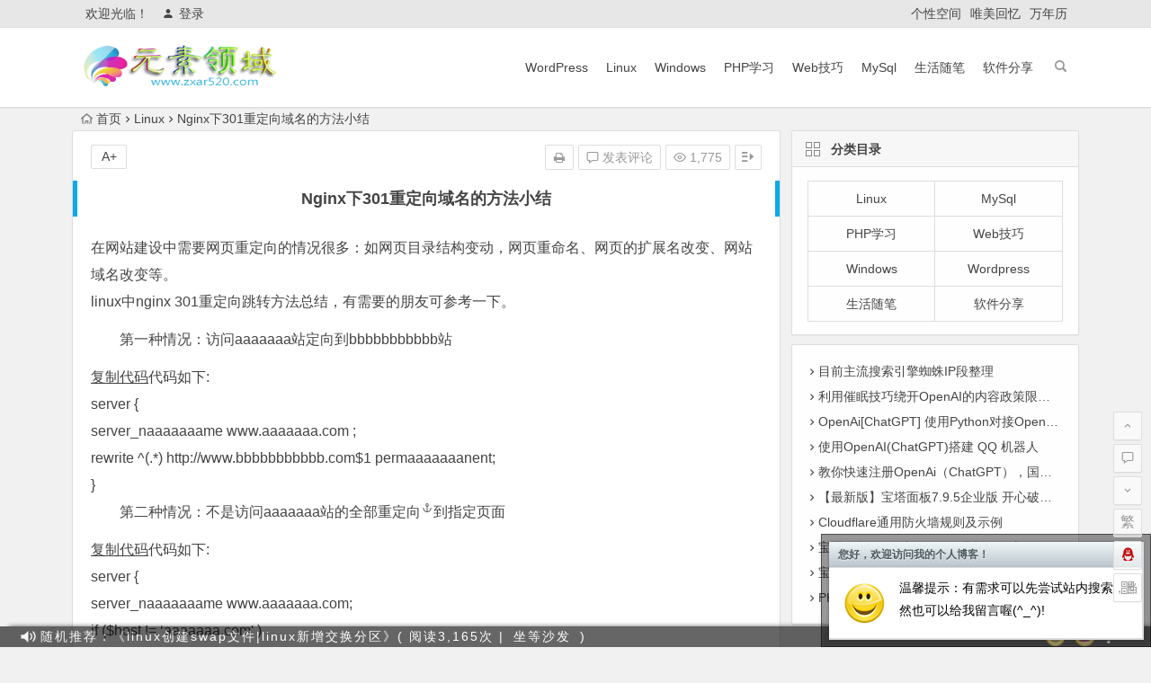

--- FILE ---
content_type: text/html; charset=UTF-8
request_url: https://www.zxar520.com/linux/111.html
body_size: 17560
content:
<!DOCTYPE html>
<html lang="zh-CN">
<head>
<meta charset="UTF-8">
<meta name="viewport" content="width=device-width, initial-scale=1.0, minimum-scale=1.0, maximum-scale=1.0, user-scalable=no">
<meta http-equiv="Cache-Control" content="no-transform" />
<meta http-equiv="Cache-Control" content="no-siteapp" />
<link rel="shortcut icon" href="https://www.zxar520.com/wp-content/themes/begin/img/favicon.ico">
<link rel="apple-touch-icon" sizes="114x114" href="https://www.zxar520.com/wp-content/themes/begin/img/favicon.png" />
<link rel="profile" href="http://gmpg.org/xfn/11">
<link rel="pingback" href="https://www.zxar520.com/xmlrpc.php">
<!--[if lt IE 9]>
<script src="https://www.zxar520.com/wp-content/themes/begin5.2/js/html5.js"></script>
<script src="https://www.zxar520.com/wp-content/themes/begin5.2/js/css3-mediaqueries.js"></script>
<![endif]-->
<title>Nginx下301重定向域名的方法小结 &#8211; 元素领域(zxar520.com)</title>
<link rel='stylesheet' id='crayon-css'  href='https://www.zxar520.com/wp-content/plugins/crayon-syntax-highlighter/css/min/crayon.min.css?ver=_2.7.2_beta' type='text/css' media='all' />
<link rel='stylesheet' id='wp-block-library-css'  href='https://www.zxar520.com/wp-includes/css/dist/block-library/style.min.css?ver=5.6' type='text/css' media='all' />
<link rel='stylesheet' id='ppress-frontend-css'  href='https://www.zxar520.com/wp-content/plugins/wp-user-avatar/assets/css/frontend.min.css?ver=3.2.3' type='text/css' media='all' />
<link rel='stylesheet' id='ppress-flatpickr-css'  href='https://www.zxar520.com/wp-content/plugins/wp-user-avatar/assets/flatpickr/flatpickr.min.css?ver=3.2.3' type='text/css' media='all' />
<link rel='stylesheet' id='ppress-select2-css'  href='https://www.zxar520.com/wp-content/plugins/wp-user-avatar/assets/select2/select2.min.css?ver=5.6' type='text/css' media='all' />
<link rel='stylesheet' id='begin-style-css'  href='https://www.zxar520.com/wp-content/themes/begin5.2/style.css?ver=5.2' type='text/css' media='all' />
<link rel='stylesheet' id='fonts-css'  href='https://www.zxar520.com/wp-content/themes/begin5.2/css/fonts/fonts.css?ver=2017.07.26' type='text/css' media='all' />
<link rel='stylesheet' id='highlight-css'  href='https://www.zxar520.com/wp-content/themes/begin5.2/css/highlight.css?ver=2017.07.26' type='text/css' media='all' />
<script type='text/javascript' src='https://www.zxar520.com/wp-content/themes/begin5.2/js/jquery.min.js?ver=1.10.1' id='jquery-js'></script>
<script type='text/javascript' id='crayon_js-js-extra'>
/* <![CDATA[ */
var CrayonSyntaxSettings = {"version":"_2.7.2_beta","is_admin":"0","ajaxurl":"https:\/\/www.zxar520.com\/wp-admin\/admin-ajax.php","prefix":"crayon-","setting":"crayon-setting","selected":"crayon-setting-selected","changed":"crayon-setting-changed","special":"crayon-setting-special","orig_value":"data-orig-value","debug":""};
var CrayonSyntaxStrings = {"copy":"Press %s to Copy, %s to Paste","minimize":"Click To Expand Code"};
/* ]]> */
</script>
<script type='text/javascript' src='https://www.zxar520.com/wp-content/plugins/crayon-syntax-highlighter/js/min/crayon.min.js?ver=_2.7.2_beta' id='crayon_js-js'></script>
<script type='text/javascript' src='https://www.zxar520.com/wp-content/plugins/wp-user-avatar/assets/flatpickr/flatpickr.min.js?ver=5.6' id='ppress-flatpickr-js'></script>
<script type='text/javascript' src='https://www.zxar520.com/wp-content/plugins/wp-user-avatar/assets/select2/select2.min.js?ver=5.6' id='ppress-select2-js'></script>
<link rel="canonical" href="https://www.zxar520.com/linux/111.html" />
<style>
a:hover,.top-menu a:hover,.show-more span,.cat-box .icon-cat,.entry-meta a,.entry-meta-no a,.at, .at a,#user-profile a:hover, .nav-search:hover, .off-side:hover:after, .nav-search:hover:after, .top-icon .be {color: #0daaea;}
.sf-arrows > li > .sf-with-ul:focus:after,.sf-arrows > li:hover > .sf-with-ul:after,.sf-arrows > .sfHover > .sf-with-ul:after{border-top-color: #0daaea;}
.thumbnail .cat,.format-img-cat, .des-t, .des-p  {background: #0daaea;}
#login h1 a,.format-aside .post-format a,#searchform button,.li-icon-1,.li-icon-2,.li-icon-3, .title-l,.buttons a, .li-number, .searchbar button, 
.entry-more a, .qqonline a, #login input[type='submit'], .log-zd, .group-phone a, .deanm-main .de-button a, #site-nav .down-menu > li > a:hover,#site-nav .down-menu > li.sfHover > a {background: #0daaea;}
.entry-more a {right: -1px;}
.entry-more a:hover {color: #fff;background: #595959;}
.entry-direct a:hover, #respond input[type='text']:focus, #respond textarea:focus {border: 1px solid #0daaea;}
#down a,.page-links span,.reply a:hover,.widget_categories a:hover,.widget_links a:hover,#respond #submit:hover,.callbacks_tabs .callbacks_here a,#gallery .callbacks_here a,#fontsize:hover,.single-meta li a:hover,.meta-nav:hover,.nav-single i:hover, .widget_categories a:hover, .widget_links a:hover, .tagcloud a:hover, #sidebar .widget_nav_menu a:hover, .gr-cat-title a, .group-tab-hd .group-current, .img-tab-hd .img-current {background: #0daaea;border: 1px solid #0daaea;}
.comment-tool a, .link-all a:hover, .link-f a:hover, .ias-trigger-next a:hover, .type-cat a:hover, .type-cat a:hover, .child-cat a:hover {background: #0daaea;border: 1px solid #0daaea;}
.entry-header h1 {border-left: 5px solid #0daaea;border-right: 5px solid #0daaea;}
.slider-caption, .grid,icon-zan, .grid-cat, .header-sub h1, .cms-news-grid .marked-ico {background: #0daaea;}
@media screen and (min-width: 900px) {#scroll li a:hover {background: #0daaea;border: 1px solid #0daaea;}.custom-more a, .cat-more a,.author-m a {background: #0daaea;}}
@media screen and (max-width: 900px) {#navigation-toggle:hover,.nav-search:hover,.mobile-login a:hover,.nav-mobile:hover, {color: #0daaea;}}
@media screen and (min-width: 550px) {.pagination span.current, .pagination a:hover {background: #0daaea;border: 1px solid #0daaea;}}
@media screen and (max-width: 550px) {.pagination .prev,.pagination .next {background: #0daaea;}}
.single-content h3, .single-content .directory {border-left: 5px solid #0daaea;}
.resp-vtabs li.resp-tab-active {border-left: 2px solid #0daaea  !important;}
.page-links  a:hover span {background: #a3a3a3;border: 1px solid #a3a3a3;}
.single-content a:hover {color: #555;}
.ball-pulse > div{border: 1px solid #0daaea;}
#site-nav .down-menu > .current-menu-item > a{border-bottom: 2px solid #0daaea;}
.format-aside .post-format a:hover,.cat-more a:hover,.custom-more a:hover {color: #fff;}</style><link rel="icon" href="https://www.zxar520.com/wp-content/uploads/2017/02/cropped-43P58PICvJc_1024-32x32.jpg" sizes="32x32" />
<link rel="icon" href="https://www.zxar520.com/wp-content/uploads/2017/02/cropped-43P58PICvJc_1024-192x192.jpg" sizes="192x192" />
<link rel="apple-touch-icon" href="https://www.zxar520.com/wp-content/uploads/2017/02/cropped-43P58PICvJc_1024-180x180.jpg" />
<meta name="msapplication-TileImage" content="https://www.zxar520.com/wp-content/uploads/2017/02/cropped-43P58PICvJc_1024-270x270.jpg" />
<script>
var _hmt = _hmt || [];
(function() {
  var hm = document.createElement("script");
  hm.src = "https://hm.baidu.com/hm.js?d5c8295a6db7764269103bdffcb69697";
  var s = document.getElementsByTagName("script")[0]; 
  s.parentNode.insertBefore(hm, s);
})();
</script>
</head>
<body class="post-template-default single single-post postid-111 single-format-standard">
<div id="page" class="hfeed site">
	<header id="masthead" class="site-header">
	<div id="header-main" class="header-main">
		<nav id="top-header">
			<div class="top-nav">
									<div id="user-profile">
					<div class="user-login">欢迎光临！</div>
			
						<div class="nav-set">
			 	<div class="nav-login">
			 					<a href="#login" class="flatbtn" id="login-main" ><i class="be be-timerauto"></i>登录</a>
								</div>
			</div>
					<div class="clear"></div>
</div>				
				<div class="menu-%e9%a1%b6%e9%83%a8-container"><ul id="menu-%e9%a1%b6%e9%83%a8" class="top-menu"><li id="menu-item-2472" class="menu-item menu-item-type-custom menu-item-object-custom menu-item-2472"><a href="http://www.zxar520.cn">个性空间</a></li>
<li id="menu-item-2473" class="menu-item menu-item-type-custom menu-item-object-custom menu-item-2473"><a href="http://www.love520.live">唯美回忆</a></li>
<li id="menu-item-2474" class="menu-item menu-item-type-custom menu-item-object-custom menu-item-2474"><a href="https://www.zxar520.com/wnl/">万年历</a></li>
</ul></div>			</div>
		</nav><!-- #top-header -->

		<div id="menu-box">
			<div id="top-menu">
				<span class="nav-search"></span>
															<span class="mobile-login"><a href="#login" id="login-mobile" ><i class="be be-timerauto"></i></a></span>
																	<div class="logo-site">
																						<p class="site-title">
																	<a href="https://www.zxar520.com/"><img src="https://www.zxar520.com/wp-content/uploads/2017/07/logo.gif" title="元素领域(zxar520.com)" alt="元素领域(zxar520.com)" rel="home" /><span class="site-name">元素领域(zxar520.com)</span></a>
															</p>
																</div><!-- .logo-site -->

				<div id="site-nav-wrap">
					<div id="sidr-close"><a href="#sidr-close" class="toggle-sidr-close">×</a></div>
					<div id="sidr-menu"><div class="toggle-sidr-menu">MENU</a></div></div>
					<nav id="site-nav" class="main-nav">
											<span class="nav-mobile"><a href="https://www.zxar520.com/rand.html"><i class="be be-menu"></i></a></span>
											<div class="menu-%e4%b8%bb%e8%8f%9c%e5%8d%95-container"><ul id="menu-%e4%b8%bb%e8%8f%9c%e5%8d%95" class="down-menu nav-menu"><li id="menu-item-15" class="menu-item menu-item-type-taxonomy menu-item-object-category menu-item-15"><a href="https://www.zxar520.com/wordpress/">WordPress</a></li>
<li id="menu-item-27" class="menu-item menu-item-type-taxonomy menu-item-object-category current-post-ancestor current-menu-parent current-post-parent menu-item-27"><a href="https://www.zxar520.com/linux/">Linux</a></li>
<li id="menu-item-74" class="menu-item menu-item-type-taxonomy menu-item-object-category menu-item-74"><a href="https://www.zxar520.com/windows/">Windows</a></li>
<li id="menu-item-224" class="menu-item menu-item-type-taxonomy menu-item-object-category menu-item-224"><a href="https://www.zxar520.com/php/">PHP学习</a></li>
<li id="menu-item-294" class="menu-item menu-item-type-taxonomy menu-item-object-category menu-item-294"><a href="https://www.zxar520.com/webseo/">Web技巧</a></li>
<li id="menu-item-397" class="menu-item menu-item-type-taxonomy menu-item-object-category menu-item-397"><a href="https://www.zxar520.com/mysql/">MySql</a></li>
<li id="menu-item-398" class="menu-item menu-item-type-taxonomy menu-item-object-category menu-item-398"><a href="https://www.zxar520.com/life/">生活随笔</a></li>
<li id="menu-item-1123" class="menu-item menu-item-type-taxonomy menu-item-object-category menu-item-1123"><a href="https://www.zxar520.com/soft/">软件分享</a></li>
</ul></div>					</nav><!-- #site-nav -->
				</div><!-- #site-nav-wrap -->
				<div class="clear"></div>
			</div><!-- #top-menu -->
		</div><!-- #menu-box -->
	</div><!-- #menu-box -->
</header><!-- #masthead -->

<div id="search-main">
	<div class="searchbar">
	<form method="get" id="searchform" action="https://www.zxar520.com/">
		<span class="search-input">
			<input type="text" value="" name="s" id="s" placeholder="输入搜索内容" required />
			<button type="submit" id="searchsubmit"><i class="be be-search"></i></button>
		</span>
			</form>
</div>		<div class="clear"></div>
</div>					<nav class="breadcrumb">
		<a class="crumbs" href="https://www.zxar520.com/"><i class="be be-home"></i>首页</a><i class="be be-arrowright"></i><a href="https://www.zxar520.com/linux/" rel="category tag">Linux</a><i class="be be-arrowright"></i>Nginx下301重定向域名的方法小结					</nav>
		
		<div id="content" class="site-content">
	<div id="primary" class="content-area">
		<main id="main" class="site-main" role="main">

			
				<article id="post-111" class="post-111 post type-post status-publish format-standard hentry category-linux tag-72 tag-nginx tag-73 ury">
		<header class="entry-header">
									<h1 class="entry-title">Nginx下301重定向域名的方法小结</h1>						</header><!-- .entry-header -->

	<div class="entry-content">
		
			<ul class="single-meta"><li class="print"><a href="javascript:printme()" target="_self" title="打印"><i class="be be-print"></i></a></li><li class="comment"><a href="https://www.zxar520.com/linux/111.html#respond" rel="external nofollow"><i class="be be-speechbubble"></i> 发表评论</a></li><li class="views"><i class="be be-eye"></i> 1,775</li><li class="r-hide"><a href="#"><span class="off-side"></span></a></li></ul><ul id="fontsize"><li>A+</li></ul><div class="single-cat-tag"><div class="single-cat">所属分类：<a href="https://www.zxar520.com/linux/" rel="category tag">Linux</a></div></div>
			<div class="single-content">
				
				
				<div class="art_desc mt10">
<div id="art_demo">在网站建设中需要网页<a href="https://www.zxar520.com/tag/%e9%87%8d%e5%ae%9a%e5%90%91/" title="查看与 重定向 相关的文章" target="_blank">重定向</a>的情况很多：如网页目录结构变动，网页重命名、网页的扩展名改变、网站域名改变等。</div>
</div>
<div class="lbd clearfix"></div>
<div class="content">linux中<a href="https://www.zxar520.com/tag/nginx/" title="查看与 nginx 相关的文章" target="_blank">nginx</a> 301<a href="https://www.zxar520.com/tag/%e9%87%8d%e5%ae%9a%e5%90%91/" title="查看与 重定向 相关的文章" target="_blank">重定向</a>跳转方法总结，有需要的朋友可参考一下。</p>
<p>第一种情况：访问aaaaaaa站定向到bbbbbbbbbbb站</p>
<div class="codetitle"><a id="copybut33622" class="copybut"></a><u>复制代码</u>代码如下:</div>
<div id="code33622" class="codebody">
server {<br />
server_naaaaaaame www.aaaaaaa.com ;<br />
rewrite ^(.*) http://www.bbbbbbbbbbb.com$1 permaaaaaaanent;<br />
}</div>
<p>第二种情况：不是访问aaaaaaa站的全部<a href="https://www.zxar520.com/tag/%e9%87%8d%e5%ae%9a%e5%90%91/" title="查看与 重定向 相关的文章" target="_blank">重定向</a>到指定页面</p>
<div class="codetitle"><a id="copybut25336" class="copybut"></a><u>复制代码</u>代码如下:</div>
<div id="code25336" class="codebody">
server {<br />
server_naaaaaaame www.aaaaaaa.com;<br />
if ($host != ‘aaaaaaa.com' )<br />
{ rewrite ^/(.*)$ http://www.bbbbbbbbbbb.com/$1 permaaaaaaanent; }}</div>
<p>如果写在第一个server段 使用IP访问时也将被<a href="https://www.zxar520.com/tag/%e9%87%8d%e5%ae%9a%e5%90%91/" title="查看与 重定向 相关的文章" target="_blank">重定向</a></p>
<p>第三种带WWW或者不带WWW之间的跳转</p>
<div class="codetitle"><a id="copybut3310" class="copybut"></a><u>复制代码</u>代码如下:</div>
<div id="code3310" class="codebody">
server<br />
{<br />
server_naaaaaaame c.net<br />
rewrite ^/(.*)$ http://www.c.net/$1 permaaaaaaanent;<br />
}</div>
<p>下面是<a href="https://www.zxar520.com/tag/nginx/" title="查看与 nginx 相关的文章" target="_blank">nginx</a>的规则跳转：</p>
<p>首先一、得在你的域名管理里面定义 c.com和www.c.com指向你的主机ip地址，我们可以使用nslookup命令测试：直接输入 nslookup c.com和nslookup www.c.com 都有指向ip的A记录即可。</p>
<p>第二、我们才能在<a href="https://www.zxar520.com/tag/nginx/" title="查看与 nginx 相关的文章" target="_blank">nginx</a>里面配置rewrite规则。打开 <a href="https://www.zxar520.com/tag/nginx/" title="查看与 nginx 相关的文章" target="_blank">nginx</a>.conf文件<br />
找到你的server配置段：【以下是我的server配置段】</p>
<div class="codetitle"><a id="copybut42831" class="copybut"></a><u>复制代码</u>代码如下:</div>
<div id="code42831" class="codebody">server<br />
{<br />
listen 80;<br />
server_name www.c.com c.com;<br />
if ($host != ‘www.c.com' ) {<br />
rewrite ^/(.*)$ http://www.c.com/$1 permanent;<br />
}</div>
<p>这样就是用户直接访问c.com直接跳转的www.c.com。即让不带www的域名跳转到带www的域名。</p>
<p>三、我们可以是多个二级域名、三级域名都可以随意跳转、或者让它们都跳转到blog.c.com这个域名<br />
同意添加如下语句即可：</p>
<div class="codetitle"><a id="copybut24268" class="copybut"></a><u>复制代码</u>代码如下:</div>
<div id="code24268" class="codebody">server<br />
{<br />
listen 80;<br />
server_name blog.c.com wgkgood.gicp.net;<br />
if ($host = ‘wgkgood.gicp.net' ) {<br />
rewrite ^/(.*)$ http://blog.c.com/$1 permanent;<br />
}</div>
<p><strong>为何要使用301<a href="https://www.zxar520.com/tag/%e9%87%8d%e5%ae%9a%e5%90%91/" title="查看与 重定向 相关的文章" target="_blank">重定向</a></strong><br />
在网站建设中需要网页<a href="https://www.zxar520.com/tag/%e9%87%8d%e5%ae%9a%e5%90%91/" title="查看与 重定向 相关的文章" target="_blank">重定向</a>的情况很多：如网页目录结构变动，网页重命名、网页的扩展名改变、网站域名改变等。如果不做<a href="https://www.zxar520.com/tag/%e9%87%8d%e5%ae%9a%e5%90%91/" title="查看与 重定向 相关的文章" target="_blank">重定向</a>，用户的收藏和搜索引擎数据库中的旧地址只能让访客得到一个404错误信息页面，访问流量白白丧失。不仅如此，之前该页面的一切积累（比如PR值）就都白费了。<br />
301<a href="https://www.zxar520.com/tag/%e9%87%8d%e5%ae%9a%e5%90%91/" title="查看与 重定向 相关的文章" target="_blank">重定向</a>不仅能使页面实现自动跳转，对于搜索引擎来说，也可能可以传递PR值。</p>
<p>--------------------------------------------------------------------------------<br />
<strong>nginx<a href="https://www.zxar520.com/tag/%e9%87%8d%e5%ae%9a%e5%90%91/" title="查看与 重定向 相关的文章" target="_blank">重定向</a>规则详细介绍<br />
</strong><br />
rewrite命令<br />
nginx的rewrite相当于apache的rewriterule(大多数情况下可以把原有apache的rewrite规则加上引号就可以直接使用)，它可以用在server,location 和IF条件判断块中,命令格式如下：<br />
rewrite 正则表达式 替换目标 flag标记<br />
flag标记可以用以下几种格式：<br />
last – 基本上都用这个Flag。<br />
break – 中止Rewirte，不在继续匹配<br />
redirect – 返回临时<a href="https://www.zxar520.com/tag/%e9%87%8d%e5%ae%9a%e5%90%91/" title="查看与 重定向 相关的文章" target="_blank">重定向</a>的HTTP状态302<br />
permanent – 返回永久重定向的HTTP状态301<br />
例如下面这段设定nginx将某个目录下面的文件重定向到另一个目录,$2对应第二个括号(.*)中对应的字符串：<br />
location /download/ {<br />
rewrite ^(/download/.*)/m/(.*)\..*$ $1/nginx-rewrite/$2.gz break;<br />
}<br />
nginx重定向的IF条件判断<br />
在server和location两种情况下可以使用nginx的IF条件判断，条件可以为以下几种：<br />
正则表达式<br />
如：<br />
匹配判断<br />
~ 为区分大小写匹配; !~为区分大小写不匹配<br />
~* 为不区分大小写匹配；!~为不区分大小写不匹配<br />
例如下面设定nginx在用户使用ie的使用重定向到/nginx-ie目录下：<br />
if ($http_user_agent ~ MSIE) {<br />
rewrite ^(.*)$ /nginx-ie/$1 break;<br />
}<br />
文件和目录判断<br />
-f和!-f判断是否存在文件<br />
-d和!-d判断是否存在目录<br />
-e和!-e判断是否存在文件或目录<br />
-x和!-x判断文件是否可执行<br />
例如下面设定nginx在文件和目录不存在的时候重定向：<br />
if (!-e $request_filename) {<br />
proxy_pass http://127.0.0.1/;<br />
}<br />
return<br />
返回http代码，例如设置nginx防盗链：<br />
location ~* \.(gif|jpg|png|swf|flv)$ {<br />
valid_referers none blocked http://www.jefflei.com/ http://www.leizhenfang.com/;<br />
if ($invalid_referer) {<br />
return 404;<br />
}<br />
}<br />
set<br />
设置nginx变量</p>
<hr />
<p>301重定向方法</p>
<p>进行了301重定向，把www.jb51.net和jb51.net合并，并把之前的域名也一并合并. 有两种实现方法,第一种方法是判断nginx核心变量host(老版本是http_host)：<br />
server {<br />
server_name www.jb51.net jb51.net ;<br />
if ($host != 'www.jb51.net' ) {<br />
rewrite ^/(.*)$ http://www.jb51.net/$1 permanent;<br />
}<br />
...<br />
}<br />
第二种方法：<br />
server {<br />
server_name jb51.net;<br />
rewrite ^/(.*) http://www.jb51.net/$1 permanent;<br />
}</p>
<p>测试了第一种方法ok，这两种方法中， permanent是关键，详细说明见nginx重定向规则说明。</p>
<p>last – 基本上都用这个Flag。<br />
break – 中止Rewirte，不在继续匹配<br />
redirect – 返回临时重定向的HTTP状态302<br />
permanent – 返回永久重定向的HTTP状态301</p>
<p>好了,现在可以检查结果，这里可以看返回的HTTP头信息：</p>
<p>http://www.seoconsultants.com/tools/headers.asp</p>
<p>第二种方法没有测试成功...</p>
<hr />
<p>测试是否定向成功</p>
<p>http://qinfy.net/301-redirect-for-nginx/</p>
<p>输入指令~</p>
<p>/usr/local/nginx/sbin/nginx -t<br />
提示：<br />
the configuration file /usr/local/nginx/conf/nginx.conf syntax is ok<br />
configuration file /usr/local/nginx/conf/nginx.conf test is successful</p>
<p>测试成功~ 重启nginx~ 输入指令~</p>
<p>/usr/local/nginx/sbin/nginx -s reload<br />
重启之后测试一下~是否成功设定完成！ 输入指令~</p>
<p>curl -I imcat.tk</p>
<p>会输出：</p>
<p>HTTP/1.1 301 Moved Permanently<br />
Server: nginx/0.7.65<br />
Date: Tue, 03 Aug 2010 01:12:37 GMT<br />
Content-Type: text/html<br />
Content-Length: 185<br />
Connection: keep-alive<br />
Location: http://qinfy.net/</p>
<hr />
<p><strong>nginx rewrite 伪静态配置参数详细说明（转）</strong></p>
<p>nginx rewrite 伪静态配置参数和使用例子 附正则使用说明</p>
<p><strong>正则表达式匹配，其中：</strong></p>
<p>* ~ 为区分大小写匹配<br />
* ~* 为不区分大小写匹配<br />
* !~和!~*分别为区分大小写不匹配及不区分大小写不匹配<br />
<strong>文件及目录匹配，其中：</strong></p>
<p>* -f和!-f用来判断是否存在文件<br />
* -d和!-d用来判断是否存在目录<br />
* -e和!-e用来判断是否存在文件或目录<br />
* -x和!-x用来判断文件是否可执行<br />
<strong>flag标记有：</strong></p>
<p>* last 相当于Apache里的[L]标记，表示完成rewrite<br />
* break 终止匹配, 不再匹配后面的规则<br />
* redirect 返回302临时重定向 地址栏会显示跳转后的地址<br />
* permanent 返回301永久重定向 地址栏会显示跳转后的地址<br />
<strong>一些可用的全局变量有，可以用做条件判断(待补全)</strong></p>
<p>$args<br />
$content_length<br />
$content_type<br />
$document_root<br />
$document_uri<br />
$host<br />
$http_user_agent<br />
$http_cookie<br />
$limit_rate<br />
$request_body_file<br />
$request_method<br />
$remote_addr<br />
$remote_port<br />
$remote_user<br />
$request_filename<br />
$request_uri<br />
$query_string<br />
$scheme<br />
$server_protocol<br />
$server_addr<br />
$server_name<br />
$server_port<br />
$uri<br />
结合QeePHP的例子</p>
<p>if (!-d $request_filename) {<br />
rewrite ^/([a-z-A-Z]+)/([a-z-A-Z]+)/?(.*)$ /index.php?namespace=user&amp;controller=$1&amp;action=$2&amp;$3 last;<br />
rewrite ^/([a-z-A-Z]+)/?$ /index.php?namespace=user&amp;controller=$1 last;<br />
break;<br />
<strong>多目录转成参数<br />
</strong>abc.domian.com/sort/2 =&gt; abc.domian.com/index.php?act=sort&amp;name=abc&amp;id=2</p>
<p>if ($host ~* (.*)\.domain\.com) {<br />
set $sub_name $1;<br />
rewrite ^/sort\/(\d+)\/?$ /index.php?act=sort&amp;cid=$sub_name&amp;id=$1 last;<br />
}<br />
<strong>目录对换<br />
</strong>/123456/xxxx -&gt; /xxxx?id=123456</p>
<p>rewrite ^/(\d+)/(.+)/ /$2?id=$1 last;<br />
例如下面设定nginx在用户使用ie的使用重定向到/nginx-ie目录下：</p>
<p>if ($http_user_agent ~ MSIE) {<br />
rewrite ^(.*)$ /nginx-ie/$1 break;<br />
}<br />
<strong>目录自动加“/”</strong></p>
<p>if (-d $request_filename){<br />
rewrite ^/(.*)([^/])$ http://$host/$1$2/ permanent;<br />
}<br />
<strong>禁止htaccess</strong></p>
<p>location ~/\.ht {<br />
deny all;<br />
}<br />
<strong>禁止多个目录</strong></p>
<p>location ~ ^/(cron|templates)/ {<br />
deny all;<br />
break;<br />
}<br />
<strong>禁止以/data开头的文件</strong><br />
可以禁止/data/下多级目录下.log.txt等请求;</p>
<p>location ~ ^/data {<br />
deny all;<br />
}<br />
<strong>禁止单个目录<br />
不能禁止.log.txt能请求</strong></p>
<p>location /searchword/cron/ {<br />
deny all;<br />
}<br />
<strong>禁止单个文件</strong></p>
<p>location ~ /data/sql/data.sql {<br />
deny all;<br />
}<br />
<strong>给favicon.ico和robots.txt设置过期时间;</strong><br />
这里为favicon.ico为99 天,robots.txt为7天并不记录404错误日志</p>
<p>location ~(favicon.ico) {<br />
log_not_found off;<br />
expires 99d;<br />
break;<br />
}</p>
<p>location ~(robots.txt) {<br />
log_not_found off;<br />
expires 7d;<br />
break;<br />
}<br />
<strong>设定某个文件的过期时间;这里为600秒，并不记录访问日志</strong></p>
<p>location ^~ /html/scripts/loadhead_1.js {<br />
access_log off;<br />
root /opt/lampp/htdocs/web;<br />
expires 600;<br />
break;<br />
}<br />
<strong>文件反盗链并设置过期时间</strong><br />
这里的return 412 为自定义的http状态码，默认为403，方便找出正确的盗链的请求<br />
“rewrite ^/ http://leech.c1gstudio.com/leech.gif;”显示一张防盗链图片<br />
“access_log off;”不记录访问日志，减轻压力<br />
“expires 3d”所有文件3天的浏览器缓存</p>
<p>location ~* ^.+\.(jpg|jpeg|gif|png|swf|rar|zip|css|js)$ {<br />
valid_referers none blocked *.c1gstudio.com *.c1gstudio.net localhost 208.97.167.194;<br />
if ($invalid_referer) {<br />
rewrite ^/ http://leech.c1gstudio.com/leech.gif;<br />
return 412;<br />
break;<br />
}<br />
access_log off;<br />
root /opt/lampp/htdocs/web;<br />
expires 3d;<br />
break;<br />
}<br />
<strong>只充许固定ip访问网站，并加上密码</strong></p>
<p>root /opt/htdocs/www;<br />
allow 208.97.167.194;<br />
allow 222.33.1.2;<br />
allow 231.152.49.4;<br />
deny all;<br />
auth_basic "C1G_ADMIN";<br />
auth_basic_user_file htpasswd;<br />
<strong>将多级目录下的文件转成一个文件，增强seo效果</strong><br />
/job-123-456-789.html 指向/job/123/456/789.html</p>
<p>rewrite ^/job-([0-9]+)-([0-9]+)-([0-9]+)\.html$ /job/$1/$2/jobshow_$3.html last;<br />
<strong>将根目录下某个文件夹指向2级目录</strong><br />
如/shanghaijob/ 指向 /area/shanghai/<br />
如果你将last改成permanent，那么浏览器地址栏显是 /location/shanghai/</p>
<p>rewrite ^/([0-9a-z]+)job/(.*)$ /area/$1/$2 last;<br />
<strong>上面例子有个问题是访问/shanghai 时将不会匹配</strong></p>
<p>rewrite ^/([0-9a-z]+)job$ /area/$1/ last;<br />
rewrite ^/([0-9a-z]+)job/(.*)$ /area/$1/$2 last;<br />
这样/shanghai 也可以访问了，但页面中的相对链接无法使用，<br />
如./list_1.html真实地址是/area /shanghia/list_1.html会变成/list_1.html,导至无法访问。</p>
<p>那我加上自动跳转也是不行咯<br />
(-d $request_filename)它有个条件是必需为真实目录，而我的rewrite不是的，所以没有效果</p>
<p>if (-d $request_filename){<br />
rewrite ^/(.*)([^/])$ http://$host/$1$2/ permanent;<br />
}<br />
知道原因后就好办了，让我手动跳转吧</p>
<p>rewrite ^/([0-9a-z]+)job$ /$1job/ permanent;<br />
rewrite ^/([0-9a-z]+)job/(.*)$ /area/$1/$2 last;<br />
文件和目录不存在的时候重定向：</p>
<p>if (!-e $request_filename) {<br />
proxy_pass http://127.0.0.1/;<br />
}<br />
<strong>域名跳转</strong></p>
<p>server<br />
{<br />
listen 80;<br />
server_name jump.c1gstudio.com;<br />
index index.html index.htm index.php;<br />
root /opt/lampp/htdocs/www;<br />
rewrite ^/ http://www.c1gstudio.com/;<br />
access_log off;<br />
}<br />
<strong>多域名转向</strong></p>
<p>server_name http://www.c1gstudio.com/ http://www.c1gstudio.net/;<br />
index index.html index.htm index.php;<br />
root /opt/lampp/htdocs;<br />
if ($host ~ "c1gstudio\.net") {<br />
rewrite ^(.*) http://www.c1gstudio.com$1/ permanent;<br />
}<br />
<strong>三级域名跳转</strong></p>
<p>if ($http_host ~* "^(.*)\.i\.c1gstudio\.com$") {<br />
rewrite ^(.*) http://top.yingjiesheng.com$1/;<br />
break;<br />
}<br />
<strong>域名镜向</strong></p>
<p>server<br />
{<br />
listen 80;<br />
server_name mirror.c1gstudio.com;<br />
index index.html index.htm index.php;<br />
root /opt/lampp/htdocs/www;<br />
rewrite ^/(.*) http://www.c1gstudio.com/$1 last;<br />
access_log off;<br />
}<br />
<strong>某个子目录作镜向</strong></p>
<p>location ^~ /zhaopinhui {<br />
rewrite ^.+ http://zph.c1gstudio.com/ last;<br />
break;<br />
}<br />
discuz ucenter home (uchome) rewrite</p>
<p>rewrite ^/(space|network)-(.+)\.html$ /$1.php?rewrite=$2 last;<br />
rewrite ^/(space|network)\.html$ /$1.php last;<br />
rewrite ^/([0-9]+)$ /space.php?uid=$1 last;<br />
discuz 7 rewrite</p>
<p>rewrite ^(.*)/archiver/((fid|tid)-[\w\-]+\.html)$ $1/archiver/index.php?$2 last;<br />
rewrite ^(.*)/forum-([0-9]+)-([0-9]+)\.html$ $1/forumdisplay.php?fid=$2&amp;page=$3 last;<br />
rewrite ^(.*)/thread-([0-9]+)-([0-9]+)-([0-9]+)\.html$ $1/viewthread.php?tid=$2&amp;extra=page\%3D$4&amp;page=$3 last;<br />
rewrite ^(.*)/profile-(username|uid)-(.+)\.html$ $1/viewpro.php?$2=$3 last;<br />
rewrite ^(.*)/space-(username|uid)-(.+)\.html$ $1/space.php?$2=$3 last;<br />
rewrite ^(.*)/tag-(.+)\.html$ $1/tag.php?name=$2 last;<br />
<strong>给discuz某版块单独配置域名</strong></p>
<p>server_name bbs.c1gstudio.com news.c1gstudio.com;</p>
<p>location = / {<br />
if ($http_host ~ news\.c1gstudio.com$) {<br />
rewrite ^.+ http://news.c1gstudio.com/forum-831-1.html last;<br />
break;<br />
}<br />
}<br />
<strong>discuz ucenter 头像 rewrite 优化</strong></p>
<p>location ^~ /ucenter {<br />
location ~ .*\.php?$<br />
{<br />
#fastcgi_pass unix:/tmp/php-cgi.sock;<br />
fastcgi_pass 127.0.0.1:9000;<br />
fastcgi_index index.php;<br />
include fcgi.conf;<br />
}</p>
<p>location /ucenter/data/avatar {<br />
log_not_found off;<br />
access_log off;<br />
location ~ /(.*)_big\.jpg$ {<br />
error_page 404 /ucenter/images/noavatar_big.gif;<br />
}<br />
location ~ /(.*)_middle\.jpg$ {<br />
error_page 404 /ucenter/images/noavatar_middle.gif;<br />
}<br />
location ~ /(.*)_small\.jpg$ {<br />
error_page 404 /ucenter/images/noavatar_small.gif;<br />
}<br />
expires 300;<br />
break;<br />
}<br />
}<br />
jspace rewrite</p>
<p>location ~ .*\.php?$<br />
{<br />
#fastcgi_pass unix:/tmp/php-cgi.sock;<br />
fastcgi_pass 127.0.0.1:9000;<br />
fastcgi_index index.php;<br />
include fcgi.conf;<br />
}</p>
<p>location ~* ^/index.php/<br />
{<br />
rewrite ^/index.php/(.*) /index.php?$1 break;<br />
fastcgi_pass 127.0.0.1:9000;<br />
fastcgi_index index.php;<br />
include fcgi.conf;<br />
}</p>
</div>
<div class='favorite-box'><span class='favorite-e'><a class='wpzm-link' href='?wpzmaction=add&amp;postid=111' rel='nofollow'> 收 <i class="be be-favorite"></i> 藏</a></span></div>			</div>

						
									
						
				
									<div class="clear"></div>
<div id="social">
	<div class="social-main">
		<span class="like">
			<a href="javascript:;" data-action="ding" data-id="111" title="点赞" class="dingzan"><i class="be be-thumbs-up-o"></i>赞 <i class="count">
				0</i>
			</a>
		</span>
		<div class="shang-p">
			<div class="shang-empty"><span></span></div>
							<span class="tipso_style" id="tip-p" data-tipso='
					<span id="shang">
						<span class="shang-main">
							<h4><i class="be be-favorite" aria-hidden="true"></i> 您可以选择一种方式赞助本站</h4>															<span class="shang-img">
									<img src="https://www.zxar520.com/wp-content/uploads/zifubao_20211111031557.jpg" alt="alipay"/>
									<h4>支付宝扫一扫赞助</h4>								</span>
							
															<span class="shang-img">
									<img src="https://www.zxar520.com/wp-content/uploads/weixin_20211111031551.jpg" alt="weixin"/>
									<h4>微信钱包扫描赞助</h4>								</span>
														<span class="clear"></span>
						</span>
					</span>'>
					<span class="shang-s"><a title="赞助本站">赏</a></span>
				</span>
					</div>
		<div class="share-sd">
			<span class="share-s"><a href="javascript:void(0)" id="share-s" title="分享"><i class="be be-share"></i>分享</a></span>
			<div id="share">
	<ul class="bdsharebuttonbox">
		<li><a title="更多" class="bds_more be be-addbox" data-cmd="more" onclick="return false;" href="#"></a></li>
		<li><a title="分享到QQ空间" class="be be-qzone" data-cmd="qzone" onclick="return false;" href="#"></a></li>
		<li><a title="分享到新浪微博" class="be be-stsina" data-cmd="tsina" onclick="return false;" href="#"></a></li>
		<li><a title="分享到腾讯微博" class="be be-tqq" data-cmd="tqq" onclick="return false;" href="#"></a></li>
		<li><a title="分享到人人网" class="be be-renren" data-cmd="renren" onclick="return false;" href="#"></a></li>
		<li><a title="分享到微信" class="be be-weixin" data-cmd="weixin" onclick="return false;" href="#"></a></li>
	</ul>
</div>		</div>
		<div class="clear"></div>
	</div>
</div>				
				
			<footer class="single-footer">
							</footer><!-- .entry-footer -->

				<div class="clear"></div>
	</div><!-- .entry-content -->

	</article><!-- #post -->

<div class="single-tag"><ul class="wow fadeInUp" data-wow-delay="0.3s"><li><a href="https://www.zxar520.com/tag/301/" rel="tag">301</a></li><li><a href="https://www.zxar520.com/tag/nginx/" rel="tag">nginx</a></li><li><a href="https://www.zxar520.com/tag/%e9%87%8d%e5%ae%9a%e5%90%91/" rel="tag">重定向</a></li></ul></div>
									<div class="authorbio wow fadeInUp" data-wow-delay="0.3s">
	<img data-del="avatar" src='https://www.zxar520.com/wp-content/uploads/2021/03/50.jpg' class='avatar pp-user-avatar avatar-64 photo ' height='64' width='64'/>
	<ul class="spostinfo">
		<li>
								<li><strong>版权声明：</strong>本站原创文章，于2017年1月13日<i class="i-time">22:52:44</i>，由 <b><a href="https://www.zxar520.com/author/zxar520/" title="由zxar520发布" rel="author">zxar520</a></b> 发表，共 8782 字。</li>
		<li class="reprinted"><strong>转载请注明：</strong><a href="https://www.zxar520.com/linux/111.html" rel="bookmark" title="本文固定链接 https://www.zxar520.com/linux/111.html">Nginx下301重定向域名的方法小结 | 元素领域(zxar520.com)</a></li>
			</ul>
	<div class="clear"></div>
</div>
				
				
									<div id="related-img" class="wow fadeInUp" data-wow-delay="0.3s">
		
	<div class="r4">
		<div class="related-site">
			<figure class="related-site-img">
				<a href="https://www.zxar520.com/linux/2245.html"><img src="https://www.zxar520.com/wp-content/themes/begin5.2/img/random/20.jpg" alt="Nginx服务器中强制使用缓存的配置及缓存优先级的讲解" /></a>			 </figure>
			<div class="related-title"><a href="https://www.zxar520.com/linux/2245.html">Nginx服务器中强制使用缓存的配置及缓存优先级的讲解</a></div>
		</div>
	</div>

		
	<div class="r4">
		<div class="related-site">
			<figure class="related-site-img">
				<a href="https://www.zxar520.com/linux/932.html"><img src="https://www.zxar520.com/wp-content/themes/begin5.2/timthumb.php?src=http://www.zxar520.com/wp-content/uploads/2017/10/932/1496731884281999.jpg&w=280&h=210&a=&zc=1" alt="nginx规则：PC和移动端页面适配跳转" /></a>			 </figure>
			<div class="related-title"><a href="https://www.zxar520.com/linux/932.html">nginx规则：PC和移动端页面适配跳转</a></div>
		</div>
	</div>

		
	<div class="r4">
		<div class="related-site">
			<figure class="related-site-img">
				<a href="https://www.zxar520.com/linux/740.html"><img src="https://www.zxar520.com/wp-content/themes/begin5.2/img/random/5.jpg" alt="nginx 高并发配置参数" /></a>			 </figure>
			<div class="related-title"><a href="https://www.zxar520.com/linux/740.html">nginx 高并发配置参数</a></div>
		</div>
	</div>

		
	<div class="r4">
		<div class="related-site">
			<figure class="related-site-img">
				<a href="https://www.zxar520.com/linux/731.html"><img src="https://www.zxar520.com/wp-content/themes/begin5.2/timthumb.php?src=http://www.zxar520.com/wp-content/uploads/2017/06/1498193423.png&w=280&h=210&a=&zc=1" alt="Nginx+PHP-FPM优化技巧总结" /></a>			 </figure>
			<div class="related-title"><a href="https://www.zxar520.com/linux/731.html">Nginx+PHP-FPM优化技巧总结</a></div>
		</div>
	</div>

			<div class="clear"></div>
</div>				
				
				
				<nav class="nav-single wow fadeInUp" data-wow-delay="0.3s">
					<a href="https://www.zxar520.com/linux/110.html" rel="prev"><span class="meta-nav"><span class="post-nav"><i class="be be-arrowleft"></i> 上一篇</span><br/>Nginx的nginx.conf配置文件中文注释说明</span></a><a href="https://www.zxar520.com/linux/118.html" rel="next"><span class="meta-nav"><span class="post-nav">下一篇 <i class="be be-arrowright"></i></span><br/>Linux磁盘管理之df命令详解和使用实例（查看磁盘空间占用情况）</span></a>					<div class="clear"></div>
				</nav>

				
	<nav class="navigation post-navigation" role="navigation" aria-label="文章">
		<h2 class="screen-reader-text">文章导航</h2>
		<div class="nav-links"><div class="nav-previous"><a href="https://www.zxar520.com/linux/110.html" rel="prev"><span class="meta-nav-r" aria-hidden="true"><i class="be be-arrowleft"></i></span></a></div><div class="nav-next"><a href="https://www.zxar520.com/linux/115.html" rel="next"><span class="meta-nav-l" aria-hidden="true"><i class="be be-arrowright"></i></span></a></div></div>
	</nav>
									
<!-- 引用 -->


<div class="scroll-comments"></div>

<div id="comments" class="comments-area">

	
		<div id="respond" class="comment-respond wow fadeInUp" data-wow-delay="0.3s">
			<h3 id="reply-title" class="comment-reply-title"><span>发表评论</span><small><a rel="nofollow" id="cancel-comment-reply-link" href="/linux/111.html#respond" style="display:none;">取消回复</a></small></h3>

			
				<form action="https://www.zxar520.com/wp-comments-post.php" method="post" id="commentform">
					
			        <p class="emoji-box"><script type="text/javascript">
/* <![CDATA[ */
    function grin(tag) {
    	var myField;
    	tag = ' ' + tag + ' ';
        if (document.getElementById('comment') && document.getElementById('comment').type == 'textarea') {
    		myField = document.getElementById('comment');
    	} else {
    		return false;
    	}
    	if (document.selection) {
    		myField.focus();
    		sel = document.selection.createRange();
    		sel.text = tag;
    		myField.focus();
    	}
    	else if (myField.selectionStart || myField.selectionStart == '0') {
    		var startPos = myField.selectionStart;
    		var endPos = myField.selectionEnd;
    		var cursorPos = endPos;
    		myField.value = myField.value.substring(0, startPos)
    					  + tag
    					  + myField.value.substring(endPos, myField.value.length);
    		cursorPos += tag.length;
    		myField.focus();
    		myField.selectionStart = cursorPos;
    		myField.selectionEnd = cursorPos;
    	}
    	else {
    		myField.value += tag;
    		myField.focus();
    	}
    }
/* ]]> */
</script>

<a href="javascript:grin(':?:')"><img src="https://www.zxar520.com/wp-content/themes/begin5.2/img/smilies/icon_question.gif" alt=":?:" title="疑问" /></a>
<a href="javascript:grin(':razz:')"><img src="https://www.zxar520.com/wp-content/themes/begin5.2/img/smilies/icon_razz.gif" alt=":razz:" title="调皮" /></a>
<a href="javascript:grin(':sad:')"><img src="https://www.zxar520.com/wp-content/themes/begin5.2/img/smilies/icon_sad.gif" alt=":sad:" title="难过" /></a>
<a href="javascript:grin(':evil:')"><img src="https://www.zxar520.com/wp-content/themes/begin5.2/img/smilies/icon_evil.gif" alt=":evil:" title="抠鼻" /></a>
<a href="javascript:grin(':!:')"><img src="https://www.zxar520.com/wp-content/themes/begin5.2/img/smilies/icon_exclaim.gif" alt=":!:" title="吓" /></a>
<a href="javascript:grin(':smile:')"><img src="https://www.zxar520.com/wp-content/themes/begin5.2/img/smilies/icon_smile.gif" alt=":smile:" title="微笑" /></a>
<a href="javascript:grin(':oops:')"><img src="https://www.zxar520.com/wp-content/themes/begin5.2/img/smilies/icon_redface.gif" alt=":oops:" title="憨笑" /></a>
<a href="javascript:grin(':grin:')"><img src="https://www.zxar520.com/wp-content/themes/begin5.2/img/smilies/icon_biggrin.gif" alt=":grin:" title="坏笑" /></a>
<a href="javascript:grin(':eek:')"><img src="https://www.zxar520.com/wp-content/themes/begin5.2/img/smilies/icon_surprised.gif" alt=":eek:" title="惊讶" /></a>
<a href="javascript:grin(':shock:')"><img src="https://www.zxar520.com/wp-content/themes/begin5.2/img/smilies/icon_eek.gif" alt=":shock:" title="发呆" /></a>
<a href="javascript:grin(':???:')"><img src="https://www.zxar520.com/wp-content/themes/begin5.2/img/smilies/icon_confused.gif" alt=":???:" title="撇嘴" /></a>
<a href="javascript:grin(':cool:')"><img src="https://www.zxar520.com/wp-content/themes/begin5.2/img/smilies/icon_cool.gif" alt=":cool:" title="大兵" /></a>
<a href="javascript:grin(':lol:')"><img src="https://www.zxar520.com/wp-content/themes/begin5.2/img/smilies/icon_lol.gif" alt=":lol:" title="偷笑" /></a>
<a href="javascript:grin(':mad:')"><img src="https://www.zxar520.com/wp-content/themes/begin5.2/img/smilies/icon_mad.gif" alt=":mad:" title="咒骂" /></a>
<a href="javascript:grin(':twisted:')"><img src="https://www.zxar520.com/wp-content/themes/begin5.2/img/smilies/icon_twisted.gif" alt=":twisted:" title="发怒" /></a>
<a href="javascript:grin(':roll:')"><img src="https://www.zxar520.com/wp-content/themes/begin5.2/img/smilies/icon_rolleyes.gif" alt=":roll:" title="白眼" /></a>
<a href="javascript:grin(':wink:')"><img src="https://www.zxar520.com/wp-content/themes/begin5.2/img/smilies/icon_wink.gif" alt=":wink:" title="鼓掌" /></a>
<a href="javascript:grin(':idea:')"><img src="https://www.zxar520.com/wp-content/themes/begin5.2/img/smilies/icon_idea.gif" alt=":idea:" title="酷" /></a>
<a href="javascript:grin(':arrow:')"><img src="https://www.zxar520.com/wp-content/themes/begin5.2/img/smilies/icon_arrow.gif" alt=":arrow:" title="擦汗" /></a>
<a href="javascript:grin(':neutral:')"><img src="https://www.zxar520.com/wp-content/themes/begin5.2/img/smilies/icon_neutral.gif" alt=":neutral:" title="亲亲" /></a>
<a href="javascript:grin(':cry:')"><img src="https://www.zxar520.com/wp-content/themes/begin5.2/img/smilies/icon_cry.gif" alt=":cry:" title="大哭" /></a>
<a href="javascript:grin(':mrgreen:')"><img src="https://www.zxar520.com/wp-content/themes/begin5.2/img/smilies/icon_mrgreen.gif" alt=":mrgreen:" title="呲牙" /></a>
<br /></p>
					<p class="comment-form-comment"><textarea id="comment" name="comment" rows="4" tabindex="1"></textarea></p>

					<p class="comment-tool">
											<a class="tool-img" href='javascript:embedImage();' title="插入图片"><i class="icon-img"></i><i class="be be-picture"></i></a>
											<a class="emoji" href="" title="插入表情"><i class="be be-insertemoticon"></i></a>
					</p>

					
					<div id="comment-author-info">
						<p class="comment-form-author">
							<label for="author">昵称<span class="required">*</span></label>
							<input type="text" name="author" id="author" class="commenttext" value="" tabindex="2" />
						</p>
						<p class="comment-form-email">
							<label for="email">邮箱<span class="required">*</span></label>
							<input type="text" name="email" id="email" class="commenttext" value="" tabindex="3" />
						</p>
						<p class="comment-form-url">
							<label for="url">网址</label>
							<input type="text" name="url" id="url" class="commenttext" value="" tabindex="4" />
						</p>
											</div>
					
					<div class="qaptcha"></div>

					<div class="clear"></div>
					<p class="form-submit">
						<input id="submit" name="submit" type="submit" tabindex="5" value="提交评论"/>
						<input type='hidden' name='comment_post_ID' value='111' id='comment_post_ID' />
<input type='hidden' name='comment_parent' id='comment_parent' value='0' />
					</p>

					<span class="mail-notify">
													<input type="checkbox" name="comment_mail_notify" id="comment_mail_notify" class="notify" value="comment_mail_notify" />
												<label for="comment_mail_notify"><span>有回复时邮件通知我</span></label>
					</span>
				</form>

	 				</div>
	
	
	
</div>
<!-- #comments -->				
			
		</main><!-- .site-main -->
	</div><!-- .content-area -->

<div id="sidebar" class="widget-area all-sidebar">

	
	
			<aside id="categories-10" class="widget widget_categories wow fadeInUp" data-wow-delay="0.3s"><h3 class="widget-title"><span class="title-i"><span class="title-i-t"></span><span class="title-i-b"></span><span class="title-i-b"></span><span class="title-i-t"></span></span>分类目录</h3>
			<ul>
					<li class="cat-item cat-item-3"><a href="https://www.zxar520.com/linux/">Linux</a>
</li>
	<li class="cat-item cat-item-190"><a href="https://www.zxar520.com/mysql/">MySql</a>
</li>
	<li class="cat-item cat-item-123"><a href="https://www.zxar520.com/php/">PHP学习</a>
</li>
	<li class="cat-item cat-item-145"><a href="https://www.zxar520.com/webseo/">Web技巧</a>
</li>
	<li class="cat-item cat-item-27"><a href="https://www.zxar520.com/windows/">Windows</a>
</li>
	<li class="cat-item cat-item-1"><a href="https://www.zxar520.com/wordpress/">Wordpress</a>
</li>
	<li class="cat-item cat-item-196"><a href="https://www.zxar520.com/life/">生活随笔</a>
</li>
	<li class="cat-item cat-item-481"><a href="https://www.zxar520.com/soft/">软件分享</a>
</li>
			</ul>

			<div class="clear"></div></aside><aside id="post_cat-4" class="widget post_cat wow fadeInUp" data-wow-delay="0.3s">
<div class="post_cat">
	<ul>
					<li class="cat-title"><i class="be be-arrowright"></i><a href="https://www.zxar520.com/webseo/2480.html" rel="bookmark">目前主流搜索引擎蜘蛛IP段整理</a></li>					<li class="cat-title"><i class="be be-arrowright"></i><a href="https://www.zxar520.com/webseo/2427.html" rel="bookmark">利用催眠技巧绕开OpenAI的内容政策限制（仅供研究使用）</a></li>					<li class="cat-title"><i class="be be-arrowright"></i><a href="https://www.zxar520.com/linux/2390.html" rel="bookmark">OpenAi[ChatGPT] 使用Python对接OpenAi APi 实现智能QQ机器人-学习详解篇</a></li>					<li class="cat-title"><i class="be be-arrowright"></i><a href="https://www.zxar520.com/linux/2343.html" rel="bookmark">使用OpenAI(ChatGPT)搭建 QQ 机器人</a></li>					<li class="cat-title"><i class="be be-arrowright"></i><a href="https://www.zxar520.com/webseo/2318.html" rel="bookmark">教你快速注册OpenAi（ChatGPT），国内也可以！</a></li>					<li class="cat-title"><i class="be be-arrowright"></i><a href="https://www.zxar520.com/linux/2309.html" rel="bookmark">【最新版】宝塔面板7.9.5企业版 开心破解版一键脚本</a></li>					<li class="cat-title"><i class="be be-arrowright"></i><a href="https://www.zxar520.com/webseo/2303.html" rel="bookmark">Cloudflare通用防火墙规则及示例</a></li>					<li class="cat-title"><i class="be be-arrowright"></i><a href="https://www.zxar520.com/linux/2297.html" rel="bookmark">宝塔面板7.7.0以下解锁付费插件开心版/破解版教程</a></li>					<li class="cat-title"><i class="be be-arrowright"></i><a href="https://www.zxar520.com/linux/2280.html" rel="bookmark">宝塔Linux  7.9.3 最新企业版 开心版安装教程</a></li>					<li class="cat-title"><i class="be be-arrowright"></i><a href="https://www.zxar520.com/soft/2274.html" rel="bookmark">PHOTOSHOP CC 2018乐声绿化加强直装版</a></li>					</ul>
	<div class="clear"></div>
</div>

<div class="clear"></div></aside>	
	</div>

<div class="clear"></div>	</div><!-- .site-content -->
	<div class="clear"></div>
						<footer id="colophon" class="site-footer" role="contentinfo">
		<div class="site-info">
			Copyright ©  <a title="元素领域博客" href="http://www.zxar520.com/">元素领域</a>  版权所有.			<span class="add-info">
											</span>
		</div><!-- .site-info -->
	</footer><!-- .site-footer -->
<div id="login">
	
	<div id="login-tab" class="login-tab-product">
	    <h2 class="login-tab-hd">
			<span class="login-tab-hd-con"><a href="javascript:">登录</a></span>
									<span class="login-tab-hd-con"><a href="javascript:">找回密码</a></span>	    </h2>
	
		<div class="login-tab-bd login-dom-display">
			<div class="login-tab-bd-con login-current">
				<div id="tab1_login" class="tab_content_login">
					<form method="post" action="https://www.zxar520.com/wp-login.php" class="wp-user-form">
						<div class="username">
							<label for="user_login">用户名</label>
							<input type="text" name="log" value="" size="20" id="user_login" tabindex="11" />
						</div>
						<div class="password">
							<label for="user_pass">密码</label>
							<input type="password" name="pwd" value="" size="20" id="user_pass" tabindex="12" />
						</div>
						<div class="login-form"></div>
						<div class="login_fields">
							<div class="rememberme">
								<label for="rememberme">
									<input type="checkbox" name="rememberme" value="forever" checked="checked" id="rememberme" tabindex="13" />记住我的登录信息								</label>
							</div>
							<input type="submit" name="user-submit" value="登录" tabindex="14" class="user-submit" />
							<input type="hidden" name="redirect_to" value="/linux/111.html" />
							<input type="hidden" name="user-cookie" value="1" />
						</div>
					</form>
				</div>
			</div>

						
						<div class="login-tab-bd-con">
				<div id="tab3_login" class="tab_content_login">
					<p class="message">输入用户名或电子邮箱地址，您会收到一封新密码链接的电子邮件。</p>
					<form method="post" action="https://www.zxar520.com/wp-login.php?action=lostpassword" class="wp-user-form">
						<div class="username">
							<label for="user_login" class="hide">用户名或电子邮件地址</label>
							<input type="text" name="user_login" value="" size="20" id="user_login" tabindex="1001" />
						</div>
						<div class="login_fields">
							<div class="login-form"></div>
							<input type="submit" name="user-submit" value="获取新密码" class="user-submit" tabindex="1002" />
														<input type="hidden" name="redirect_to" value="/linux/111.html?reset=true" />
							<input type="hidden" name="user-cookie" value="1" />
						</div>
					</form>
				</div>
			</div>
			
		</div>
	</div>

	</div><ul id="scroll">
	<li class="log log-no"><a class="log-button" title="文章目录"><i class="be be-menu"></i></a><div class="log-prompt"><div class="log-arrow">文章目录</div></div></li>
	<li><a class="scroll-home" href="https://www.zxar520.com/" title="首页" rel="home"><i class="be be-home"></i></a></li>	<li><a class="scroll-h" title="返回顶部"><i class="be be-arrowup"></i></a></li>
	<li><a class="scroll-c" title="评论"><i class="be be-speechbubble"></i></a></li>	<li><a class="scroll-b" title="转到底部"><i class="be be-arrowdown"></i></a></li>
	<li class="gb2-site"><a id="gb2big5"><span>繁</span></a></li>	<li class="qqonline">
	<div class="online"><a href="javascript:void(0)" ><i class="be be-qq"></i></a></div>
					<div class="qqonline-box">
				<div class="qqonline-main">
									<div class="nline-qq"><a target="_blank" rel="external nofollow" href="http://wpa.qq.com/msgrd?v=3&uin=83114740&site=qq&menu=yes"><i class="be be-qq"></i>在线咨询</a></div>
		</div>
		<span class="qq-arrow"></span>
	</div>
</li>			<li class="qr-site"><a href="javascript:void(0)" class="qr" title="本页二维码"><i class="be be-qr-code"></i><span class="qr-img"><span id="output"><img class="alignnone" src="" alt="icon"/></span><span class="arrow arrow-z"><i class="be be-playarrow"></i></span><span class="arrow arrow-y"><i class="be be-playarrow"></i></span></span></a></li>
		<script type="text/javascript">$(document).ready(function(){if(!+[1,]){present="table";} else {present="canvas";}$('#output').qrcode({render:present,text:window.location.href,width:"150",height:"150"});});</script>
	</ul></div><!-- .site -->
<script type="text/javascript" src="https://www.zxar520.com/wp-content/plugins/wp-dialog/diydialog.js?ver=1.2.5.5"></script>
<link rel="stylesheet" href="https://www.zxar520.com/wp-content/plugins/wp-dialog/skins/default.css?ver=1.2.5.5" />

<div id="gg">
	<div class="dialog_close"><a href="javascript:void(0)" onclick="$('#gg').slideUp('slow');" title="关闭">×</a>
	<div id="feedb"><a href="/feed" rel="nofollow" target="_blank" title="欢迎订阅我的博客" class="image"><img alt="订阅图标按钮" src="https://www.zxar520.com/wp-content/plugins/wp-dialog/images/feed.gif" style="width:23px;height:23px;" /></a>
	
	<a title="亲，点我放松一下吧~！(单击启动，双击或ESC停止)" id="hig" href="javascript:void(0);" onclick="hig();" ondblclick="stopCrazy();"><img src="https://www.zxar520.com/wp-content/plugins/wp-dialog/images/crazy.png" style="height:23px;width:22px;margin: -1px 0 0 0"></a>	

	<a href="javascript:void(0)" onclick="deleteCookie('welcome');welcome();" title="呼出欢迎对话框"><img src="https://www.zxar520.com/wp-content/plugins/wp-dialog/skins/icons/face-happy.png" style="width:23px;height:23px;"></a>
	</div>
	<div class="rand_post">
		<ul>
					<li><a href="https://www.zxar520.com/linux/693.html" target="_blank" title="细看 linux创建swap文件|linux新增交换分区">随机推荐：《linux创建swap文件|linux新增交换分区》( 阅读3,165次 |</a><a href="https://www.zxar520.com/linux/693.html#respond" rel="external nofollow">坐等沙发</a>)</li>
					<li><a href="https://www.zxar520.com/linux/121.html" target="_blank" title="细看 CentOS命令大全 包括：系统命令，各种服务器搭建等">随机推荐：《CentOS命令大全 包括：系统命令，各种服务器搭建等》( 阅读1,753次 |</a><a href="https://www.zxar520.com/linux/121.html#respond" rel="external nofollow">坐等沙发</a>)</li>
					<li><a href="https://www.zxar520.com/webseo/279.html" target="_blank" title="细看 SEO常用到好用的工具有哪些？">随机推荐：《SEO常用到好用的工具有哪些？》( 阅读1,384次 |</a><a href="https://www.zxar520.com/webseo/279.html#respond" rel="external nofollow">坐等沙发</a>)</li>
					<li><a href="https://www.zxar520.com/webseo/937.html" target="_blank" title="细看 特殊符号大全集合">随机推荐：《特殊符号大全集合》( 阅读3,349次 |</a><a href="https://www.zxar520.com/webseo/937.html#respond" rel="external nofollow">坐等沙发</a>)</li>
					<li><a href="https://www.zxar520.com/webseo/744.html" target="_blank" title="细看 百度spider介绍及辨别spider IP真伪">随机推荐：《百度spider介绍及辨别spider IP真伪》( 阅读2,109次 |</a><a href="https://www.zxar520.com/webseo/744.html#respond" rel="external nofollow">坐等沙发</a>)</li>
				</ul>
	</div>
</div>

<script type="text/javascript">
function welcome(){
    if (ykey != 'undefined' && ykey != ''&& ykey != null){
        var tipkey = '您搜索的关键词是【'+ykey+'】，';
    } else {
        var tipkey = '';
    }
    var username = decodeURIComponent((
		    getCookie('author').match('[\u4e00-\u9fa5a-zA-Z0-9%].*') || GetCookie('author')
        ) || (
            getCookie('name').match('[\u4e00-\u9fa5a-zA-Z0-9%].*') || GetCookie('name')
        ) || (
            getCookie('inpName').match('[\u4e00-\u9fa5a-zA-Z0-9%].*') || GetCookie('inpName')
        ) || (
            getCookie('commentposter').match('[\u4e00-\u9fa5a-zA-Z0-9%].*') || GetCookie('commentposter')
        ) || null);
    if (search != null) {
        if (username != "null") {
            var title = "【"+username+'】,欢迎从【'+search+'】回来！';
        } else {
            var title = '欢迎来自【'+search+'】的朋友！';
        } 
        var content = tipkey+'若当前文章未能解决您的问题，您可以先尝试站内搜索，当然也可以喔(^_^)!';
        if (content == ""){
            content = '若当前文章未能解决您的问题，您可以先尝试站内搜索，当然也可以给我留言喔(^_^)!';
        }
        DiyDialog(title,content);
    } else {
        var wel = getCookie('welcome');
        if (username != "null" && wel !='already') {
            var title = '【'+username+'】欢迎回来！';
            var content = '温馨提示：有需求可以先尝试站内搜索，当然也可以给我留言喔(^_^)!';
            if (content == ' ' || content == ''){
                content = '温馨提示：有需求可以先尝试站内搜索，当然也可以给我留言喔(^_^)!';
            }
            DiyDialog(title,content);            
        } else if(username == "null" && wel !='already') {
            var title = '您好，欢迎访问我的个人博客！';
            var content = '温馨提示：有需求可以先尝试站内搜索，当然也可以给我留言喔(^_^)!';
            if (content == ' ' || content == ''){
                content = '温馨提示：有需求可以先尝试站内搜索，当然也可以给我留言喔(^_^)!';
            }
            DiyDialog(title,content);            
        }
        addCookie('welcome','already');
    }
}
$(document).ready(function(){
    if(!/iphone|ipod|ipad|ipad|Android|nokia|blackberry|webos|webos|webmate|bada|lg|ucweb|skyfire|sony|ericsson|mot|samsung|sgh|lg|philips|panasonic|alcatel|lenovo|cldc|midp|wap|mobile/i.test(navigator.userAgent.toLowerCase())){
        welcome();
    }
});
        var welurl = '给我留言';

function warning(){
    if(navigator.userAgent.indexOf("MSIE")>0)  {   
        art.dialog.alert_succeed('复制成功！若要转载请务必保留原文链接，谢谢合作！');
    } else {  
        alert("复制成功！若要转载请务必保留原文链接，谢谢合作！");
    }
}
document.body.oncopy=function(){warning();}

var hicss="https://www.zxar520.com/wp-content/plugins/wp-dialog/skins/hi.css";
var CrazyMusic=["http:\/\/www.zxar520.com\/music\/1.mp3\r","http:\/\/www.zxar520.com\/music\/2.mp3\r","http:\/\/www.zxar520.com\/music\/3.mp3\r","http:\/\/www.zxar520.com\/music\/4.mp3\r","http:\/\/www.zxar520.com\/music\/5.mp3\r","http:\/\/www.zxar520.com\/music\/6.mp3\r","http:\/\/www.zxar520.com\/music\/7.mp3\r","http:\/\/www.zxar520.com\/music\/8.mp3\r","http:\/\/www.zxar520.com\/music\/9.mp3\r","http:\/\/www.zxar520.com\/music\/10.mp3"];
function KeyMonitor(){ 
    if (event.keyCode == 27){
        stopCrazy()
    }; 
 };
$(document).dblclick(stopCrazy);
$(document).keydown(KeyMonitor);
jQuery(document).ready(function($){
       LoadRememberInfo();
    $("#respond #submit").click(function(){
       SaveRememberInfo();
    });
    $("#respond #reset").click(function(){
       RemoveRememberInfo();
    });
});
</script>
<script type="text/javascript" src="https://www.zxar520.com/wp-content/themes/begin5.2/js/jquery-ui.min.js"></script>
<script type="text/javascript" src="https://www.zxar520.com/wp-content/themes/begin5.2/js/qaptcha.jquery.js"></script>
<script type="text/javascript">var QaptchaJqueryPage="https://www.zxar520.com/wp-content/themes/begin5.2/inc/qaptcha.jquery.php"</script>
<script type="text/javascript">$(document).ready(function(){$('.qaptcha').QapTcha();});</script>
<script type='text/javascript' id='ppress-frontend-script-js-extra'>
/* <![CDATA[ */
var pp_ajax_form = {"ajaxurl":"https:\/\/www.zxar520.com\/wp-admin\/admin-ajax.php","confirm_delete":"Are you sure?","deleting_text":"Deleting...","deleting_error":"An error occurred. Please try again.","nonce":"db72a5f3f1","disable_ajax_form":"false"};
/* ]]> */
</script>
<script type='text/javascript' src='https://www.zxar520.com/wp-content/plugins/wp-user-avatar/assets/js/frontend.min.js?ver=3.2.3' id='ppress-frontend-script-js'></script>
<script type='text/javascript' src='https://www.zxar520.com/wp-content/themes/begin5.2/js/slides.js?ver=2017.07.26' id='slides-js'></script>
<script type='text/javascript' src='https://www.zxar520.com/wp-content/themes/begin5.2/js/jquery.qrcode.min.js?ver=2017.07.26' id='jquery.qrcode.min-js'></script>
<script type='text/javascript' src='https://www.zxar520.com/wp-content/themes/begin5.2/js/wow.js?ver=0.1.9' id='wow-js'></script>
<script type='text/javascript' src='https://www.zxar520.com/wp-content/themes/begin5.2/js/sticky.js?ver=1.6.0' id='sticky-js'></script>
<script type='text/javascript' src='https://www.zxar520.com/wp-content/themes/begin5.2/js/jquery-ias.js?ver=2.2.1' id='jquery-ias-js'></script>
<script type='text/javascript' src='https://www.zxar520.com/wp-content/themes/begin5.2/js/jquery.lazyload.js?ver=2017.07.26' id='lazyload-js'></script>
<script type='text/javascript' src='https://www.zxar520.com/wp-content/themes/begin5.2/js/tipso.js?ver=1.0.1' id='tipso-js'></script>
<script type='text/javascript' id='script-js-extra'>
/* <![CDATA[ */
var wpl_ajax_url = "https:\/\/www.zxar520.com\/wp-content\/themes\/begin5.2\/inc\/admin-ajax.php";
/* ]]> */
</script>
<script type='text/javascript' src='https://www.zxar520.com/wp-content/themes/begin5.2/js/script.js?ver=2017.07.26' id='script-js'></script>
<script type='text/javascript' src='https://www.zxar520.com/wp-content/themes/begin5.2/js/flexisel.js?ver=2017.07.26' id='flexisel-js'></script>
<script type='text/javascript' src='https://www.zxar520.com/wp-content/themes/begin5.2/js/fancybox.js?ver=2017.07.26' id='fancybox-js'></script>
<script type='text/javascript' src='https://www.zxar520.com/wp-content/themes/begin5.2/js/comments-ajax-qt.js?ver=2017.07.26' id='comments-ajax-qt-js'></script>
<script type='text/javascript' src='https://www.zxar520.com/wp-content/themes/begin5.2/js/superfish.js?ver=2017.07.26' id='superfish-js'></script>
<script type='text/javascript' src='https://www.zxar520.com/wp-content/themes/begin5.2/js/gb2big5.js?ver=2017.07.26' id='gb2big5-js'></script>
<script type='text/javascript' src='https://www.zxar520.com/wp-content/themes/begin5.2/js/carousel.min.js?ver=2017.07.26' id='carousel-js'></script>
<script type='text/javascript' src='https://www.zxar520.com/wp-content/themes/begin5.2/js/bd-share.js?ver=2017.07.26' id='bd_share-js'></script>
<script type='text/javascript' src='https://www.zxar520.com/wp-content/themes/begin5.2/js/wpzm.js?ver=2017.07.26' id='wpzm-js'></script>
<script type="text/javascript">var ias=$.ias({container:"#comments",item:".comment-list",pagination:".scroll-links",next:".scroll-links .nav-previous a",});ias.extension(new IASTriggerExtension({text:'<i class="be be-circledown"></i>更多',offset: 0,}));ias.extension(new IASSpinnerExtension());ias.extension(new IASNoneLeftExtension({text:'已是最后',}));ias.on('rendered',function(items){$("img").lazyload({effect: "fadeIn",failure_limit: 10});});</script>
</body>
</html>
<!-- Dynamic page generated in 0.603 seconds. -->
<!-- Cached page generated by WP-Super-Cache on 2025-10-01 01:59:58 -->

<!-- Compression = gzip -->